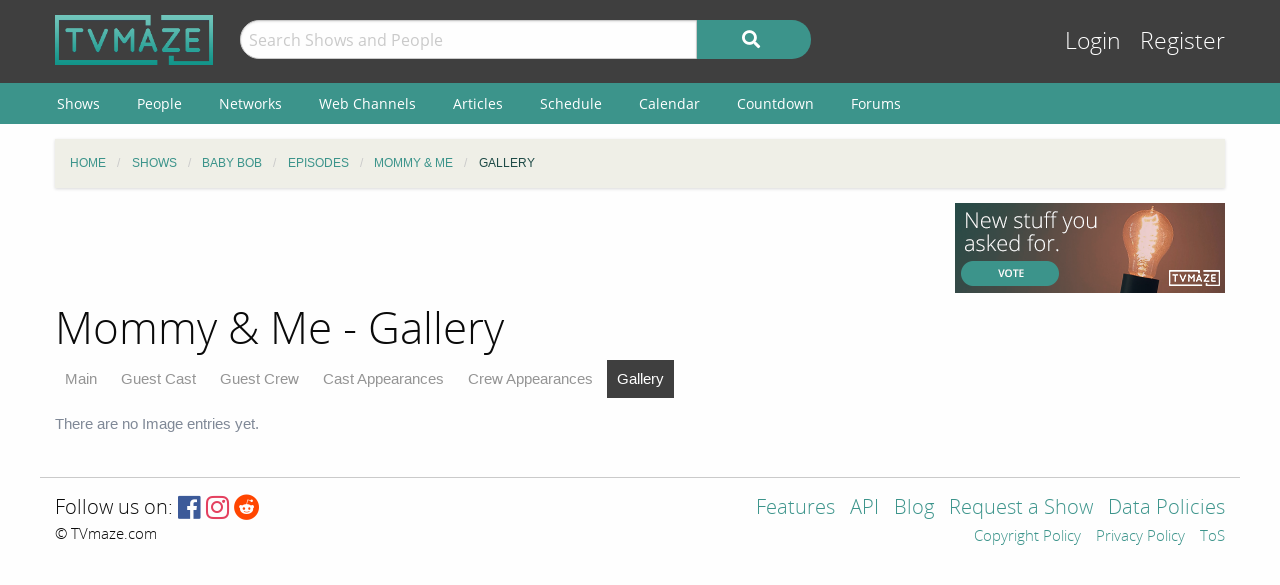

--- FILE ---
content_type: text/html; charset=UTF-8
request_url: https://www.tvmaze.com/episodes/1595715/baby-bob-1x02-mommy-me/gallery
body_size: 3682
content:
<!doctype html>
<html class="no-js" lang="en">
    <head>
        <meta charset="UTF-8"/>
        <meta name="viewport" content="width=device-width, initial-scale=1">
        <meta name="theme-color" content="#3c948b"/>
        
        <title>Mommy & Me - Gallery | TVmaze</title>
        <meta name="robots" content="noindex,nofollow">
<link href="https://static.tvmaze.com/css/app.css?v=1760782291" rel="stylesheet">
<link href="https://static.tvmaze.com/css/ad.css?prebid" rel="stylesheet">
<script>paceOptions = {"elements":false,"eventLag":false,"document":false,"startOnPageLoad":false,"ajax":false,"restartOnRequestAfter":50,"ghostTime":0,"initialRate":0.5};</script>
        <link rel="shortcut icon" href="https://static.tvmaze.com/images/favico/favicon.ico">

        <link rel="apple-touch-icon" sizes="57x57" href="https://static.tvmaze.com/images/favico/apple-touch-icon-57x57.png">
        <link rel="apple-touch-icon" sizes="114x114" href="https://static.tvmaze.com/images/favico/apple-touch-icon-114x114.png">
        <link rel="apple-touch-icon" sizes="72x72" href="https://static.tvmaze.com/images/favico/apple-touch-icon-72x72.png">
        <link rel="apple-touch-icon" sizes="144x144" href="https://static.tvmaze.com/images/favico/apple-touch-icon-144x144.png">
        <link rel="apple-touch-icon" sizes="60x60" href="https://static.tvmaze.com/images/favico/apple-touch-icon-60x60.png">
        <link rel="apple-touch-icon" sizes="120x120" href="https://static.tvmaze.com/images/favico/apple-touch-icon-120x120.png">
        <link rel="apple-touch-icon" sizes="76x76" href="https://static.tvmaze.com/images/favico/apple-touch-icon-76x76.png">
        <link rel="apple-touch-icon" sizes="152x152" href="https://static.tvmaze.com/images/favico/apple-touch-icon-152x152.png">
        <link rel="apple-touch-icon" sizes="180x180" href="https://static.tvmaze.com/images/favico/apple-touch-icon-180x180.png">

        <link rel="icon" type="image/png" href="https://static.tvmaze.com/images/favico/favicon-192x192.png" sizes="192x192">
        <link rel="icon" type="image/png" href="https://static.tvmaze.com/images/favico/favicon-160x160.png" sizes="160x160">
        <link rel="icon" type="image/png" href="https://static.tvmaze.com/images/favico/favicon-96x96.png" sizes="96x96">
        <link rel="icon" type="image/png" href="https://static.tvmaze.com/images/favico/favicon-16x16.png" sizes="16x16">
        <link rel="icon" type="image/png" href="https://static.tvmaze.com/images/favico/favicon-32x32.png" sizes="32x32">
        
        <meta name="msapplication-TileColor" content="#3c948b">
        <meta name="msapplication-TileImage" content="https://static.tvmaze.com/images/favico/mstile-144x144.png">
        <meta name="msapplication-config" content="https://static.tvmaze.com/images/favico/browserconfig.xml">

        <link rel="manifest" href="/static/manifest.json">

        <script>
            window.addEventListener('DOMContentLoaded', function() {
                $(document).foundation();
            });
        </script>
    </head>

        <body>
                
    
    <header id="site-header">
        <div id="top-header" class="row">
            <!--Site Logo -->
            <div class="small-6 medium-3 large-2 columns">
                <a href="/">
                    <img id="logo" src="https://static.tvmaze.com/images/tvm-header-logo.png" alt="TVmaze" title="Keep track of your shows. TV calendar, TV watchlist, TV information database, REST TV API and more.">
                </a>
            </div>

            <!--Search -->
            <div id="search" class="small-12 medium-6 large-7 columns small-order-2 medium-order-1 hide-for-print">
                <form class="" method="get" action="/search">
                    <div class="row collapse">
                        <div class="small-8 columns">
                                                        <input type="text" id="searchform-q" name="q" placeholder="Search Shows and People">                        </div>
                        <div class="small-4 columns">
                            <button type="submit" class="medium button postfix" alt="Search">
                                <i class="fa fa-search fa-lg" aria-hidden="true"></i>
                            </button>
                        </div>
                    </div>
                </form>
            </div>

            <!--User Tools-->
            <div id="user-tools" class="small-6 medium-3 columns small-order-1 medium-order-2">
                <div class="right">
                    <a class="access" href="/account/login">Login</a> <a class="access" href="/account/register">Register</a>
                                    </div>
            </div>
        </div>

        <div id="site-navigation" class="hide-for-print">
            <div class="row">
                <div class="title-bar columns" data-responsive-toggle="header-menu" data-hide-for="medium">
                    <div class="show-for-small-only" data-toggle="header-menu" aria-controls="header-menu">
                        <button class="menu-icon" type="button"></button>
                        <div class="title-bar-title">Menu</div>
                    </div>
                </div>
            </div>

            <div class="top-bar-left ">
                <div class="row">
                    <div id="header-menu" class="dropdown menu" data-dropdown-menu>
                        <ul class="menu vertical medium-horizontal">
                            <li><a href="/shows">Shows</a></li>
                            <li><a href="/people">People</a></li>
                            <li><a href="/networks">Networks</a></li>
                            <li><a href="/webchannels">Web Channels</a></li>
                            <li><a href="/articles">Articles</a></li>
                            <li><a href="/schedule">Schedule</a></li>
                            <li><a href="/calendar">Calendar</a></li>
                            <li><a href="/countdown">Countdown</a></li>
                            <li><a href="/forums">Forums</a></li>
                        </ul>
                    </div>
                </div>
            </div>
        </div>
    </header>


    <div class="row hide-for-print collapse">
        <div class="small-12 columns">
            <ul class="breadcrumbs"><li itemscope itemtype="http://data-vocabulary.org/Breadcrumb"><a href="/" itemprop="url"><span itemprop="title">Home</span></a></li><li itemscope itemtype="http://data-vocabulary.org/Breadcrumb"><a href="/shows" itemprop="url"><span itemprop="title">Shows</span></a></li><li itemscope itemtype="http://data-vocabulary.org/Breadcrumb"><a href="/shows/40521/baby-bob" itemprop="url"><span itemprop="title">Baby Bob</span></a></li><li itemscope itemtype="http://data-vocabulary.org/Breadcrumb"><a href="/shows/40521/baby-bob/episodes" itemprop="url"><span itemprop="title">Episodes</span></a></li><li itemscope itemtype="http://data-vocabulary.org/Breadcrumb"><a href="/episodes/1595715/baby-bob-1x02-mommy-me" itemprop="url"><span itemprop="title">Mommy & Me</span></a></li><li itemscope itemtype="http://data-vocabulary.org/Breadcrumb" class="current"><span itemprop="title">Gallery</span><a class="hidden" href="/episodes/1595715/baby-bob-1x02-mommy-me/gallery" itemprop="url"></a></li></ul>
            
            
            <section class="grid-x grid-padding-x margin-bottom">
                <div class="auto cell center">
                    <a class="cinereus" href="https://www.tvmaze.com/premium?trial=1#subscriptions">
    <img src="https://static.tvmaze.com/images/cinereus/72890_d.png" alt="Try 30 days of free premium." title="30 days probably isn't enough.">
</a>

<pubguru data-pg-ad="tvmaze.com_leaderboard" ></pubguru>
                </div>

                <div class="small-3 cell show-for-medium center">
                    
<a href="/forums/6/pending-features">
    <img
         src="https://static.tvmaze.com/images/tvmheader/pending_features_tiny_v2.png"
         alt="Vote on the next feature to better track your shows."
         title="Request the tv features you want to have">
</a>                </div>
            </section>

            <header class="columns">
                                    <h1 class="show-for-medium">Mommy & Me - Gallery</h1>
                
                <input id="navbar-checkbox" class="navbar-checkbox" type="checkbox">

<nav class="page-subnav">
    <ul>
        <li><a href="/episodes/1595715/baby-bob-1x02-mommy-me">Main</a></li>
<li><a href="/episodes/1595715/baby-bob-1x02-mommy-me/cast">Guest Cast</a></li>
<li><a href="/episodes/1595715/baby-bob-1x02-mommy-me/crew">Guest Crew</a></li>
<li><a href="/episodes/1595715/baby-bob-1x02-mommy-me/castappearances">Cast Appearances</a></li>
<li><a href="/episodes/1595715/baby-bob-1x02-mommy-me/crewappearances">Crew Appearances</a></li>
<li class="active"><a href="/episodes/1595715/baby-bob-1x02-mommy-me/gallery">Gallery</a></li>    </ul>

    <div>
        <label for="navbar-checkbox" class="navbar-handle"></label>
    </div>
</nav>            </header>
        </div>
    </div>

            <div class="row" id="content">
            <div class="small-12 columns">
    
    

<div class="grid-x grid-margin-x">
    <div class="small-12 medium-auto cell">
        <div id="w0" class="row small-up-2 medium-up-3 large-up-4"><div class="no-content-msg columns">There are no Image entries yet.</div></div>
        <p class="edit-button-spacing">
                    </p>
    </div>


            <article>
                    </article>
        
    </div>
                </div>
        </div>
    
    <div class="row"><center class="small-12 columns">
<a class="cinereus" href="https://www.tvmaze.com/premium?trial=1#subscriptions">
    <img src="https://static.tvmaze.com/images/cinereus/72890_d.png" alt="Try 30 days of free premium." title="30 days probably isn't enough.">
</a>
<div id="rc-widget-12a617" data-rc-widget data-widget-host="habitat" data-endpoint="//trends.revcontent.com" data-widget-id="141812"></div>
<script type="text/javascript" src="https://assets.revcontent.com/master/delivery.js" defer="defer"></script>
</center>
</div>

    <footer id="site-footer" class="row">
        <div id="fs-select-footer"></div>
        
        <div class="small-12 cell">
            <hr>
            <div class="hide-for-print grid-x grid-padding-x">
                <div class="medium-6 cell left">
                        <div class="auto cell">
                            <ul id="follow" class="menu">
                                <li>Follow us on:</li>
                                <li id="facebook"><a href="https://facebook.com/tvmaze" title="TVmaze Facebook page"><i class="fab fa-facebook fa-lg"></i></a></li>
                                <li id="instagram"><a href="https://www.instagram.com/tvmazecom/" rel="publisher" title="TVmaze Instagram page"><i class="fab fa-instagram fa-lg"></i></a></li>
                                <li id="reddit"><a href="https://www.reddit.com/r/tvmaze" title="TVmaze Reddit page"><i class="fab fa-reddit fa-lg"></i></a></li>
                            </ul>
                        </div>
                        <div id="copyright" class="auto cell">
                            <span title="copyright tvmaze.com">© TVmaze.com</span>
                        </div>
                </div>
                <div id="menu" class="medium-6 cell right">
                    <div class="grid-x">
                        <div class="auto cell">
                            <ul class="menu primary">
                                <li><a href="/site/features">Features</a></li>
                                <li><a href="/api">API</a></li>
                                <li><a href="/blog">Blog</a></li>
                                <li><a href="/request/create">Request a Show</a></li>
                                <li><a href="/faqs/9/data-policies">Data Policies</a></li>
                            </ul>
                        </div>
                    </div>
                    <div class="grid-x">
                        <div class="auto cell">
                            <ul class="menu secondary">
                                <li><a href="/site/copyright">Copyright Policy</a></li>
                                <li><a href="/site/privacy">Privacy Policy</a></li>
                                <li><a href="/site/tos">ToS</a></li>
                            </ul>
                        </div>
                    </div>
                </div>


            </div>
        </div>
    </footer>

    <div id="modal" class="reveal" data-reveal></div>

    <link href="https://static.tvmaze.com/assets/1342998462/themes/pace-theme-flash.css?v=1494877327" rel="stylesheet">
<link href="https://static.tvmaze.com/intvendor/fontawesome/css/all.min.css?v=1723555952" rel="stylesheet">
<link href="https://static.tvmaze.com/intvendor/opensans/opensans.css?v=1723555952" rel="stylesheet">
<script src="https://static.tvmaze.com/js/tvmaze.js?v=1723555952" defer></script>
<script src="https://static.tvmaze.com/assets/3761250601/jquery.min.js?v=1693229950" defer></script>
<script src="https://static.tvmaze.com/assets/2217609914/foundation.min.js?v=1586388471" defer></script>
<script src="https://static.tvmaze.com/assets/1906699040/yii.js?v=1721332200" defer></script>
<script src="https://static.tvmaze.com/assets/1342998462/pace.min.js?v=1494877327" defer></script>
<script src="https://static.tvmaze.com/js/loggedout.js?v=1723555952" defer></script>
<script src="https://static.tvmaze.com/js/worker/init.js?v=1723555952" defer></script>
            <script src="https://static.tvmaze.com/js/prebid.js"></script>

        <script>
            var _paq = _paq || [];

                    </script>

        <noscript><p><img src="//totem.tvmaze.com/tvmaze.php?idsite=1" style="border:0;" alt="" /></p></noscript>

        <script async src="https://static.tvmaze.com/js/paq.js?v=1723812271"></script>
        </body>
</html>
